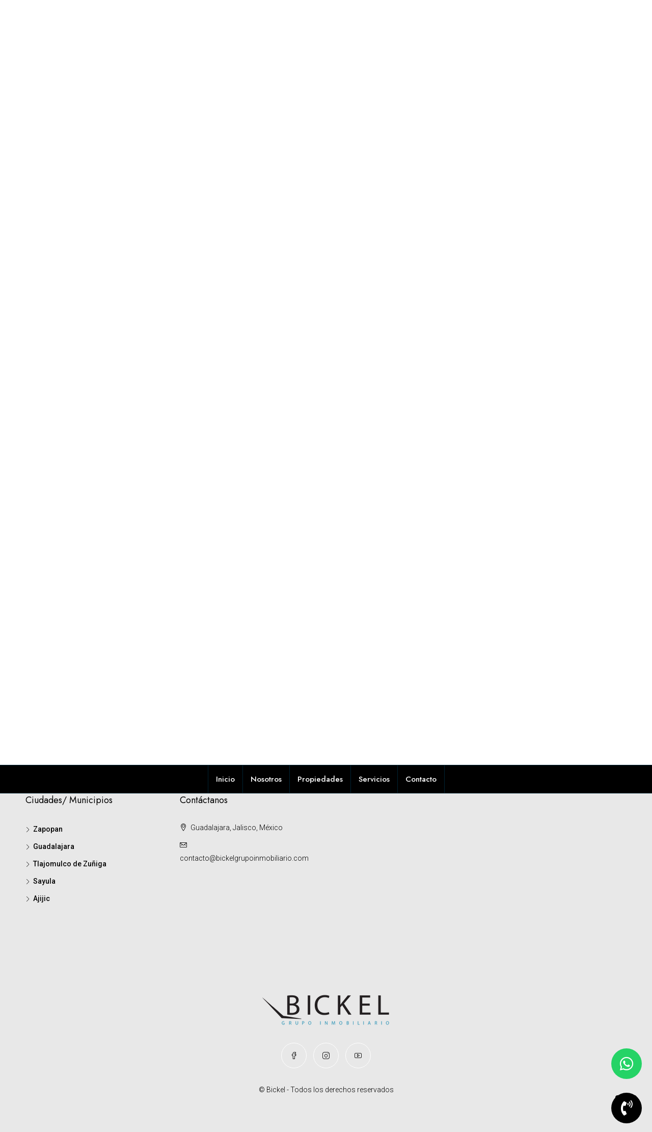

--- FILE ---
content_type: text/html; charset=utf-8
request_url: https://www.google.com/recaptcha/api2/anchor?ar=1&k=6LcYaFslAAAAAHYN_Z_IUjdeuu5I7_7_Rr_ei9K2&co=aHR0cHM6Ly9iaWNrZWxncnVwb2lubW9iaWxpYXJpby5jb206NDQz&hl=en&v=7gg7H51Q-naNfhmCP3_R47ho&size=normal&anchor-ms=20000&execute-ms=30000&cb=u880iqmnknal
body_size: 48896
content:
<!DOCTYPE HTML><html dir="ltr" lang="en"><head><meta http-equiv="Content-Type" content="text/html; charset=UTF-8">
<meta http-equiv="X-UA-Compatible" content="IE=edge">
<title>reCAPTCHA</title>
<style type="text/css">
/* cyrillic-ext */
@font-face {
  font-family: 'Roboto';
  font-style: normal;
  font-weight: 400;
  font-stretch: 100%;
  src: url(//fonts.gstatic.com/s/roboto/v48/KFO7CnqEu92Fr1ME7kSn66aGLdTylUAMa3GUBHMdazTgWw.woff2) format('woff2');
  unicode-range: U+0460-052F, U+1C80-1C8A, U+20B4, U+2DE0-2DFF, U+A640-A69F, U+FE2E-FE2F;
}
/* cyrillic */
@font-face {
  font-family: 'Roboto';
  font-style: normal;
  font-weight: 400;
  font-stretch: 100%;
  src: url(//fonts.gstatic.com/s/roboto/v48/KFO7CnqEu92Fr1ME7kSn66aGLdTylUAMa3iUBHMdazTgWw.woff2) format('woff2');
  unicode-range: U+0301, U+0400-045F, U+0490-0491, U+04B0-04B1, U+2116;
}
/* greek-ext */
@font-face {
  font-family: 'Roboto';
  font-style: normal;
  font-weight: 400;
  font-stretch: 100%;
  src: url(//fonts.gstatic.com/s/roboto/v48/KFO7CnqEu92Fr1ME7kSn66aGLdTylUAMa3CUBHMdazTgWw.woff2) format('woff2');
  unicode-range: U+1F00-1FFF;
}
/* greek */
@font-face {
  font-family: 'Roboto';
  font-style: normal;
  font-weight: 400;
  font-stretch: 100%;
  src: url(//fonts.gstatic.com/s/roboto/v48/KFO7CnqEu92Fr1ME7kSn66aGLdTylUAMa3-UBHMdazTgWw.woff2) format('woff2');
  unicode-range: U+0370-0377, U+037A-037F, U+0384-038A, U+038C, U+038E-03A1, U+03A3-03FF;
}
/* math */
@font-face {
  font-family: 'Roboto';
  font-style: normal;
  font-weight: 400;
  font-stretch: 100%;
  src: url(//fonts.gstatic.com/s/roboto/v48/KFO7CnqEu92Fr1ME7kSn66aGLdTylUAMawCUBHMdazTgWw.woff2) format('woff2');
  unicode-range: U+0302-0303, U+0305, U+0307-0308, U+0310, U+0312, U+0315, U+031A, U+0326-0327, U+032C, U+032F-0330, U+0332-0333, U+0338, U+033A, U+0346, U+034D, U+0391-03A1, U+03A3-03A9, U+03B1-03C9, U+03D1, U+03D5-03D6, U+03F0-03F1, U+03F4-03F5, U+2016-2017, U+2034-2038, U+203C, U+2040, U+2043, U+2047, U+2050, U+2057, U+205F, U+2070-2071, U+2074-208E, U+2090-209C, U+20D0-20DC, U+20E1, U+20E5-20EF, U+2100-2112, U+2114-2115, U+2117-2121, U+2123-214F, U+2190, U+2192, U+2194-21AE, U+21B0-21E5, U+21F1-21F2, U+21F4-2211, U+2213-2214, U+2216-22FF, U+2308-230B, U+2310, U+2319, U+231C-2321, U+2336-237A, U+237C, U+2395, U+239B-23B7, U+23D0, U+23DC-23E1, U+2474-2475, U+25AF, U+25B3, U+25B7, U+25BD, U+25C1, U+25CA, U+25CC, U+25FB, U+266D-266F, U+27C0-27FF, U+2900-2AFF, U+2B0E-2B11, U+2B30-2B4C, U+2BFE, U+3030, U+FF5B, U+FF5D, U+1D400-1D7FF, U+1EE00-1EEFF;
}
/* symbols */
@font-face {
  font-family: 'Roboto';
  font-style: normal;
  font-weight: 400;
  font-stretch: 100%;
  src: url(//fonts.gstatic.com/s/roboto/v48/KFO7CnqEu92Fr1ME7kSn66aGLdTylUAMaxKUBHMdazTgWw.woff2) format('woff2');
  unicode-range: U+0001-000C, U+000E-001F, U+007F-009F, U+20DD-20E0, U+20E2-20E4, U+2150-218F, U+2190, U+2192, U+2194-2199, U+21AF, U+21E6-21F0, U+21F3, U+2218-2219, U+2299, U+22C4-22C6, U+2300-243F, U+2440-244A, U+2460-24FF, U+25A0-27BF, U+2800-28FF, U+2921-2922, U+2981, U+29BF, U+29EB, U+2B00-2BFF, U+4DC0-4DFF, U+FFF9-FFFB, U+10140-1018E, U+10190-1019C, U+101A0, U+101D0-101FD, U+102E0-102FB, U+10E60-10E7E, U+1D2C0-1D2D3, U+1D2E0-1D37F, U+1F000-1F0FF, U+1F100-1F1AD, U+1F1E6-1F1FF, U+1F30D-1F30F, U+1F315, U+1F31C, U+1F31E, U+1F320-1F32C, U+1F336, U+1F378, U+1F37D, U+1F382, U+1F393-1F39F, U+1F3A7-1F3A8, U+1F3AC-1F3AF, U+1F3C2, U+1F3C4-1F3C6, U+1F3CA-1F3CE, U+1F3D4-1F3E0, U+1F3ED, U+1F3F1-1F3F3, U+1F3F5-1F3F7, U+1F408, U+1F415, U+1F41F, U+1F426, U+1F43F, U+1F441-1F442, U+1F444, U+1F446-1F449, U+1F44C-1F44E, U+1F453, U+1F46A, U+1F47D, U+1F4A3, U+1F4B0, U+1F4B3, U+1F4B9, U+1F4BB, U+1F4BF, U+1F4C8-1F4CB, U+1F4D6, U+1F4DA, U+1F4DF, U+1F4E3-1F4E6, U+1F4EA-1F4ED, U+1F4F7, U+1F4F9-1F4FB, U+1F4FD-1F4FE, U+1F503, U+1F507-1F50B, U+1F50D, U+1F512-1F513, U+1F53E-1F54A, U+1F54F-1F5FA, U+1F610, U+1F650-1F67F, U+1F687, U+1F68D, U+1F691, U+1F694, U+1F698, U+1F6AD, U+1F6B2, U+1F6B9-1F6BA, U+1F6BC, U+1F6C6-1F6CF, U+1F6D3-1F6D7, U+1F6E0-1F6EA, U+1F6F0-1F6F3, U+1F6F7-1F6FC, U+1F700-1F7FF, U+1F800-1F80B, U+1F810-1F847, U+1F850-1F859, U+1F860-1F887, U+1F890-1F8AD, U+1F8B0-1F8BB, U+1F8C0-1F8C1, U+1F900-1F90B, U+1F93B, U+1F946, U+1F984, U+1F996, U+1F9E9, U+1FA00-1FA6F, U+1FA70-1FA7C, U+1FA80-1FA89, U+1FA8F-1FAC6, U+1FACE-1FADC, U+1FADF-1FAE9, U+1FAF0-1FAF8, U+1FB00-1FBFF;
}
/* vietnamese */
@font-face {
  font-family: 'Roboto';
  font-style: normal;
  font-weight: 400;
  font-stretch: 100%;
  src: url(//fonts.gstatic.com/s/roboto/v48/KFO7CnqEu92Fr1ME7kSn66aGLdTylUAMa3OUBHMdazTgWw.woff2) format('woff2');
  unicode-range: U+0102-0103, U+0110-0111, U+0128-0129, U+0168-0169, U+01A0-01A1, U+01AF-01B0, U+0300-0301, U+0303-0304, U+0308-0309, U+0323, U+0329, U+1EA0-1EF9, U+20AB;
}
/* latin-ext */
@font-face {
  font-family: 'Roboto';
  font-style: normal;
  font-weight: 400;
  font-stretch: 100%;
  src: url(//fonts.gstatic.com/s/roboto/v48/KFO7CnqEu92Fr1ME7kSn66aGLdTylUAMa3KUBHMdazTgWw.woff2) format('woff2');
  unicode-range: U+0100-02BA, U+02BD-02C5, U+02C7-02CC, U+02CE-02D7, U+02DD-02FF, U+0304, U+0308, U+0329, U+1D00-1DBF, U+1E00-1E9F, U+1EF2-1EFF, U+2020, U+20A0-20AB, U+20AD-20C0, U+2113, U+2C60-2C7F, U+A720-A7FF;
}
/* latin */
@font-face {
  font-family: 'Roboto';
  font-style: normal;
  font-weight: 400;
  font-stretch: 100%;
  src: url(//fonts.gstatic.com/s/roboto/v48/KFO7CnqEu92Fr1ME7kSn66aGLdTylUAMa3yUBHMdazQ.woff2) format('woff2');
  unicode-range: U+0000-00FF, U+0131, U+0152-0153, U+02BB-02BC, U+02C6, U+02DA, U+02DC, U+0304, U+0308, U+0329, U+2000-206F, U+20AC, U+2122, U+2191, U+2193, U+2212, U+2215, U+FEFF, U+FFFD;
}
/* cyrillic-ext */
@font-face {
  font-family: 'Roboto';
  font-style: normal;
  font-weight: 500;
  font-stretch: 100%;
  src: url(//fonts.gstatic.com/s/roboto/v48/KFO7CnqEu92Fr1ME7kSn66aGLdTylUAMa3GUBHMdazTgWw.woff2) format('woff2');
  unicode-range: U+0460-052F, U+1C80-1C8A, U+20B4, U+2DE0-2DFF, U+A640-A69F, U+FE2E-FE2F;
}
/* cyrillic */
@font-face {
  font-family: 'Roboto';
  font-style: normal;
  font-weight: 500;
  font-stretch: 100%;
  src: url(//fonts.gstatic.com/s/roboto/v48/KFO7CnqEu92Fr1ME7kSn66aGLdTylUAMa3iUBHMdazTgWw.woff2) format('woff2');
  unicode-range: U+0301, U+0400-045F, U+0490-0491, U+04B0-04B1, U+2116;
}
/* greek-ext */
@font-face {
  font-family: 'Roboto';
  font-style: normal;
  font-weight: 500;
  font-stretch: 100%;
  src: url(//fonts.gstatic.com/s/roboto/v48/KFO7CnqEu92Fr1ME7kSn66aGLdTylUAMa3CUBHMdazTgWw.woff2) format('woff2');
  unicode-range: U+1F00-1FFF;
}
/* greek */
@font-face {
  font-family: 'Roboto';
  font-style: normal;
  font-weight: 500;
  font-stretch: 100%;
  src: url(//fonts.gstatic.com/s/roboto/v48/KFO7CnqEu92Fr1ME7kSn66aGLdTylUAMa3-UBHMdazTgWw.woff2) format('woff2');
  unicode-range: U+0370-0377, U+037A-037F, U+0384-038A, U+038C, U+038E-03A1, U+03A3-03FF;
}
/* math */
@font-face {
  font-family: 'Roboto';
  font-style: normal;
  font-weight: 500;
  font-stretch: 100%;
  src: url(//fonts.gstatic.com/s/roboto/v48/KFO7CnqEu92Fr1ME7kSn66aGLdTylUAMawCUBHMdazTgWw.woff2) format('woff2');
  unicode-range: U+0302-0303, U+0305, U+0307-0308, U+0310, U+0312, U+0315, U+031A, U+0326-0327, U+032C, U+032F-0330, U+0332-0333, U+0338, U+033A, U+0346, U+034D, U+0391-03A1, U+03A3-03A9, U+03B1-03C9, U+03D1, U+03D5-03D6, U+03F0-03F1, U+03F4-03F5, U+2016-2017, U+2034-2038, U+203C, U+2040, U+2043, U+2047, U+2050, U+2057, U+205F, U+2070-2071, U+2074-208E, U+2090-209C, U+20D0-20DC, U+20E1, U+20E5-20EF, U+2100-2112, U+2114-2115, U+2117-2121, U+2123-214F, U+2190, U+2192, U+2194-21AE, U+21B0-21E5, U+21F1-21F2, U+21F4-2211, U+2213-2214, U+2216-22FF, U+2308-230B, U+2310, U+2319, U+231C-2321, U+2336-237A, U+237C, U+2395, U+239B-23B7, U+23D0, U+23DC-23E1, U+2474-2475, U+25AF, U+25B3, U+25B7, U+25BD, U+25C1, U+25CA, U+25CC, U+25FB, U+266D-266F, U+27C0-27FF, U+2900-2AFF, U+2B0E-2B11, U+2B30-2B4C, U+2BFE, U+3030, U+FF5B, U+FF5D, U+1D400-1D7FF, U+1EE00-1EEFF;
}
/* symbols */
@font-face {
  font-family: 'Roboto';
  font-style: normal;
  font-weight: 500;
  font-stretch: 100%;
  src: url(//fonts.gstatic.com/s/roboto/v48/KFO7CnqEu92Fr1ME7kSn66aGLdTylUAMaxKUBHMdazTgWw.woff2) format('woff2');
  unicode-range: U+0001-000C, U+000E-001F, U+007F-009F, U+20DD-20E0, U+20E2-20E4, U+2150-218F, U+2190, U+2192, U+2194-2199, U+21AF, U+21E6-21F0, U+21F3, U+2218-2219, U+2299, U+22C4-22C6, U+2300-243F, U+2440-244A, U+2460-24FF, U+25A0-27BF, U+2800-28FF, U+2921-2922, U+2981, U+29BF, U+29EB, U+2B00-2BFF, U+4DC0-4DFF, U+FFF9-FFFB, U+10140-1018E, U+10190-1019C, U+101A0, U+101D0-101FD, U+102E0-102FB, U+10E60-10E7E, U+1D2C0-1D2D3, U+1D2E0-1D37F, U+1F000-1F0FF, U+1F100-1F1AD, U+1F1E6-1F1FF, U+1F30D-1F30F, U+1F315, U+1F31C, U+1F31E, U+1F320-1F32C, U+1F336, U+1F378, U+1F37D, U+1F382, U+1F393-1F39F, U+1F3A7-1F3A8, U+1F3AC-1F3AF, U+1F3C2, U+1F3C4-1F3C6, U+1F3CA-1F3CE, U+1F3D4-1F3E0, U+1F3ED, U+1F3F1-1F3F3, U+1F3F5-1F3F7, U+1F408, U+1F415, U+1F41F, U+1F426, U+1F43F, U+1F441-1F442, U+1F444, U+1F446-1F449, U+1F44C-1F44E, U+1F453, U+1F46A, U+1F47D, U+1F4A3, U+1F4B0, U+1F4B3, U+1F4B9, U+1F4BB, U+1F4BF, U+1F4C8-1F4CB, U+1F4D6, U+1F4DA, U+1F4DF, U+1F4E3-1F4E6, U+1F4EA-1F4ED, U+1F4F7, U+1F4F9-1F4FB, U+1F4FD-1F4FE, U+1F503, U+1F507-1F50B, U+1F50D, U+1F512-1F513, U+1F53E-1F54A, U+1F54F-1F5FA, U+1F610, U+1F650-1F67F, U+1F687, U+1F68D, U+1F691, U+1F694, U+1F698, U+1F6AD, U+1F6B2, U+1F6B9-1F6BA, U+1F6BC, U+1F6C6-1F6CF, U+1F6D3-1F6D7, U+1F6E0-1F6EA, U+1F6F0-1F6F3, U+1F6F7-1F6FC, U+1F700-1F7FF, U+1F800-1F80B, U+1F810-1F847, U+1F850-1F859, U+1F860-1F887, U+1F890-1F8AD, U+1F8B0-1F8BB, U+1F8C0-1F8C1, U+1F900-1F90B, U+1F93B, U+1F946, U+1F984, U+1F996, U+1F9E9, U+1FA00-1FA6F, U+1FA70-1FA7C, U+1FA80-1FA89, U+1FA8F-1FAC6, U+1FACE-1FADC, U+1FADF-1FAE9, U+1FAF0-1FAF8, U+1FB00-1FBFF;
}
/* vietnamese */
@font-face {
  font-family: 'Roboto';
  font-style: normal;
  font-weight: 500;
  font-stretch: 100%;
  src: url(//fonts.gstatic.com/s/roboto/v48/KFO7CnqEu92Fr1ME7kSn66aGLdTylUAMa3OUBHMdazTgWw.woff2) format('woff2');
  unicode-range: U+0102-0103, U+0110-0111, U+0128-0129, U+0168-0169, U+01A0-01A1, U+01AF-01B0, U+0300-0301, U+0303-0304, U+0308-0309, U+0323, U+0329, U+1EA0-1EF9, U+20AB;
}
/* latin-ext */
@font-face {
  font-family: 'Roboto';
  font-style: normal;
  font-weight: 500;
  font-stretch: 100%;
  src: url(//fonts.gstatic.com/s/roboto/v48/KFO7CnqEu92Fr1ME7kSn66aGLdTylUAMa3KUBHMdazTgWw.woff2) format('woff2');
  unicode-range: U+0100-02BA, U+02BD-02C5, U+02C7-02CC, U+02CE-02D7, U+02DD-02FF, U+0304, U+0308, U+0329, U+1D00-1DBF, U+1E00-1E9F, U+1EF2-1EFF, U+2020, U+20A0-20AB, U+20AD-20C0, U+2113, U+2C60-2C7F, U+A720-A7FF;
}
/* latin */
@font-face {
  font-family: 'Roboto';
  font-style: normal;
  font-weight: 500;
  font-stretch: 100%;
  src: url(//fonts.gstatic.com/s/roboto/v48/KFO7CnqEu92Fr1ME7kSn66aGLdTylUAMa3yUBHMdazQ.woff2) format('woff2');
  unicode-range: U+0000-00FF, U+0131, U+0152-0153, U+02BB-02BC, U+02C6, U+02DA, U+02DC, U+0304, U+0308, U+0329, U+2000-206F, U+20AC, U+2122, U+2191, U+2193, U+2212, U+2215, U+FEFF, U+FFFD;
}
/* cyrillic-ext */
@font-face {
  font-family: 'Roboto';
  font-style: normal;
  font-weight: 900;
  font-stretch: 100%;
  src: url(//fonts.gstatic.com/s/roboto/v48/KFO7CnqEu92Fr1ME7kSn66aGLdTylUAMa3GUBHMdazTgWw.woff2) format('woff2');
  unicode-range: U+0460-052F, U+1C80-1C8A, U+20B4, U+2DE0-2DFF, U+A640-A69F, U+FE2E-FE2F;
}
/* cyrillic */
@font-face {
  font-family: 'Roboto';
  font-style: normal;
  font-weight: 900;
  font-stretch: 100%;
  src: url(//fonts.gstatic.com/s/roboto/v48/KFO7CnqEu92Fr1ME7kSn66aGLdTylUAMa3iUBHMdazTgWw.woff2) format('woff2');
  unicode-range: U+0301, U+0400-045F, U+0490-0491, U+04B0-04B1, U+2116;
}
/* greek-ext */
@font-face {
  font-family: 'Roboto';
  font-style: normal;
  font-weight: 900;
  font-stretch: 100%;
  src: url(//fonts.gstatic.com/s/roboto/v48/KFO7CnqEu92Fr1ME7kSn66aGLdTylUAMa3CUBHMdazTgWw.woff2) format('woff2');
  unicode-range: U+1F00-1FFF;
}
/* greek */
@font-face {
  font-family: 'Roboto';
  font-style: normal;
  font-weight: 900;
  font-stretch: 100%;
  src: url(//fonts.gstatic.com/s/roboto/v48/KFO7CnqEu92Fr1ME7kSn66aGLdTylUAMa3-UBHMdazTgWw.woff2) format('woff2');
  unicode-range: U+0370-0377, U+037A-037F, U+0384-038A, U+038C, U+038E-03A1, U+03A3-03FF;
}
/* math */
@font-face {
  font-family: 'Roboto';
  font-style: normal;
  font-weight: 900;
  font-stretch: 100%;
  src: url(//fonts.gstatic.com/s/roboto/v48/KFO7CnqEu92Fr1ME7kSn66aGLdTylUAMawCUBHMdazTgWw.woff2) format('woff2');
  unicode-range: U+0302-0303, U+0305, U+0307-0308, U+0310, U+0312, U+0315, U+031A, U+0326-0327, U+032C, U+032F-0330, U+0332-0333, U+0338, U+033A, U+0346, U+034D, U+0391-03A1, U+03A3-03A9, U+03B1-03C9, U+03D1, U+03D5-03D6, U+03F0-03F1, U+03F4-03F5, U+2016-2017, U+2034-2038, U+203C, U+2040, U+2043, U+2047, U+2050, U+2057, U+205F, U+2070-2071, U+2074-208E, U+2090-209C, U+20D0-20DC, U+20E1, U+20E5-20EF, U+2100-2112, U+2114-2115, U+2117-2121, U+2123-214F, U+2190, U+2192, U+2194-21AE, U+21B0-21E5, U+21F1-21F2, U+21F4-2211, U+2213-2214, U+2216-22FF, U+2308-230B, U+2310, U+2319, U+231C-2321, U+2336-237A, U+237C, U+2395, U+239B-23B7, U+23D0, U+23DC-23E1, U+2474-2475, U+25AF, U+25B3, U+25B7, U+25BD, U+25C1, U+25CA, U+25CC, U+25FB, U+266D-266F, U+27C0-27FF, U+2900-2AFF, U+2B0E-2B11, U+2B30-2B4C, U+2BFE, U+3030, U+FF5B, U+FF5D, U+1D400-1D7FF, U+1EE00-1EEFF;
}
/* symbols */
@font-face {
  font-family: 'Roboto';
  font-style: normal;
  font-weight: 900;
  font-stretch: 100%;
  src: url(//fonts.gstatic.com/s/roboto/v48/KFO7CnqEu92Fr1ME7kSn66aGLdTylUAMaxKUBHMdazTgWw.woff2) format('woff2');
  unicode-range: U+0001-000C, U+000E-001F, U+007F-009F, U+20DD-20E0, U+20E2-20E4, U+2150-218F, U+2190, U+2192, U+2194-2199, U+21AF, U+21E6-21F0, U+21F3, U+2218-2219, U+2299, U+22C4-22C6, U+2300-243F, U+2440-244A, U+2460-24FF, U+25A0-27BF, U+2800-28FF, U+2921-2922, U+2981, U+29BF, U+29EB, U+2B00-2BFF, U+4DC0-4DFF, U+FFF9-FFFB, U+10140-1018E, U+10190-1019C, U+101A0, U+101D0-101FD, U+102E0-102FB, U+10E60-10E7E, U+1D2C0-1D2D3, U+1D2E0-1D37F, U+1F000-1F0FF, U+1F100-1F1AD, U+1F1E6-1F1FF, U+1F30D-1F30F, U+1F315, U+1F31C, U+1F31E, U+1F320-1F32C, U+1F336, U+1F378, U+1F37D, U+1F382, U+1F393-1F39F, U+1F3A7-1F3A8, U+1F3AC-1F3AF, U+1F3C2, U+1F3C4-1F3C6, U+1F3CA-1F3CE, U+1F3D4-1F3E0, U+1F3ED, U+1F3F1-1F3F3, U+1F3F5-1F3F7, U+1F408, U+1F415, U+1F41F, U+1F426, U+1F43F, U+1F441-1F442, U+1F444, U+1F446-1F449, U+1F44C-1F44E, U+1F453, U+1F46A, U+1F47D, U+1F4A3, U+1F4B0, U+1F4B3, U+1F4B9, U+1F4BB, U+1F4BF, U+1F4C8-1F4CB, U+1F4D6, U+1F4DA, U+1F4DF, U+1F4E3-1F4E6, U+1F4EA-1F4ED, U+1F4F7, U+1F4F9-1F4FB, U+1F4FD-1F4FE, U+1F503, U+1F507-1F50B, U+1F50D, U+1F512-1F513, U+1F53E-1F54A, U+1F54F-1F5FA, U+1F610, U+1F650-1F67F, U+1F687, U+1F68D, U+1F691, U+1F694, U+1F698, U+1F6AD, U+1F6B2, U+1F6B9-1F6BA, U+1F6BC, U+1F6C6-1F6CF, U+1F6D3-1F6D7, U+1F6E0-1F6EA, U+1F6F0-1F6F3, U+1F6F7-1F6FC, U+1F700-1F7FF, U+1F800-1F80B, U+1F810-1F847, U+1F850-1F859, U+1F860-1F887, U+1F890-1F8AD, U+1F8B0-1F8BB, U+1F8C0-1F8C1, U+1F900-1F90B, U+1F93B, U+1F946, U+1F984, U+1F996, U+1F9E9, U+1FA00-1FA6F, U+1FA70-1FA7C, U+1FA80-1FA89, U+1FA8F-1FAC6, U+1FACE-1FADC, U+1FADF-1FAE9, U+1FAF0-1FAF8, U+1FB00-1FBFF;
}
/* vietnamese */
@font-face {
  font-family: 'Roboto';
  font-style: normal;
  font-weight: 900;
  font-stretch: 100%;
  src: url(//fonts.gstatic.com/s/roboto/v48/KFO7CnqEu92Fr1ME7kSn66aGLdTylUAMa3OUBHMdazTgWw.woff2) format('woff2');
  unicode-range: U+0102-0103, U+0110-0111, U+0128-0129, U+0168-0169, U+01A0-01A1, U+01AF-01B0, U+0300-0301, U+0303-0304, U+0308-0309, U+0323, U+0329, U+1EA0-1EF9, U+20AB;
}
/* latin-ext */
@font-face {
  font-family: 'Roboto';
  font-style: normal;
  font-weight: 900;
  font-stretch: 100%;
  src: url(//fonts.gstatic.com/s/roboto/v48/KFO7CnqEu92Fr1ME7kSn66aGLdTylUAMa3KUBHMdazTgWw.woff2) format('woff2');
  unicode-range: U+0100-02BA, U+02BD-02C5, U+02C7-02CC, U+02CE-02D7, U+02DD-02FF, U+0304, U+0308, U+0329, U+1D00-1DBF, U+1E00-1E9F, U+1EF2-1EFF, U+2020, U+20A0-20AB, U+20AD-20C0, U+2113, U+2C60-2C7F, U+A720-A7FF;
}
/* latin */
@font-face {
  font-family: 'Roboto';
  font-style: normal;
  font-weight: 900;
  font-stretch: 100%;
  src: url(//fonts.gstatic.com/s/roboto/v48/KFO7CnqEu92Fr1ME7kSn66aGLdTylUAMa3yUBHMdazQ.woff2) format('woff2');
  unicode-range: U+0000-00FF, U+0131, U+0152-0153, U+02BB-02BC, U+02C6, U+02DA, U+02DC, U+0304, U+0308, U+0329, U+2000-206F, U+20AC, U+2122, U+2191, U+2193, U+2212, U+2215, U+FEFF, U+FFFD;
}

</style>
<link rel="stylesheet" type="text/css" href="https://www.gstatic.com/recaptcha/releases/7gg7H51Q-naNfhmCP3_R47ho/styles__ltr.css">
<script nonce="zK70AqrNAAit_UbkVpMFVw" type="text/javascript">window['__recaptcha_api'] = 'https://www.google.com/recaptcha/api2/';</script>
<script type="text/javascript" src="https://www.gstatic.com/recaptcha/releases/7gg7H51Q-naNfhmCP3_R47ho/recaptcha__en.js" nonce="zK70AqrNAAit_UbkVpMFVw">
      
    </script></head>
<body><div id="rc-anchor-alert" class="rc-anchor-alert"></div>
<input type="hidden" id="recaptcha-token" value="[base64]">
<script type="text/javascript" nonce="zK70AqrNAAit_UbkVpMFVw">
      recaptcha.anchor.Main.init("[\x22ainput\x22,[\x22bgdata\x22,\x22\x22,\[base64]/[base64]/UltIKytdPWE6KGE8MjA0OD9SW0grK109YT4+NnwxOTI6KChhJjY0NTEyKT09NTUyOTYmJnErMTxoLmxlbmd0aCYmKGguY2hhckNvZGVBdChxKzEpJjY0NTEyKT09NTYzMjA/[base64]/MjU1OlI/[base64]/[base64]/[base64]/[base64]/[base64]/[base64]/[base64]/[base64]/[base64]/[base64]\x22,\[base64]\x22,\[base64]/CpQl1cwUzV8Klw7DCnsOYIcKIwqdswpIPNQxnwpTCg1Atw5PCjQhzw7XChU91w7Uqw7rDgzE9wpk/[base64]/Cq8KGw6TCgsO9Q8Odw7gYwqPCosK/Im8fUzI0M8KXwqXCvGvDnlTCoisswo0bwoLClsOoOsKvGAHDv28Lb8OcwprCtUxTbmktwqnCvwh3w6Z0UW3DgxzCnXE7GcKaw4HDssKdw7o5PFrDoMOBwo3CksO/AsOrQMO/f8KGw43DkFTDrxDDscOxHMK6LA3Cujl2IMOxwo8jEMOBwpEsE8KKw6BOwpB3KMOuwqDDssKDSTcVw7rDlsKvOzfDh1XCmcOOETXDoyJWLUxZw7nCnWLDpCTDuQQNR1/[base64]/Cp0TCvF3DlsODw4UKRcKxfsKDJHbCsBcfw7zClcO8wrBOw4/DjcKewqbDoFEeGsOewqLCm8KQw5N/[base64]/w53Ck8OFw6LCssOlwpfDhUfDlMO4w6DDqk/CpUDCgMKHC1V8wolYYlXCjsOhw47CnXfDo3/DkcOLBiJ7wr4Yw7g7ajEOXF8MXzlxL8KpNcOTBMK7wrrCqB/CocOOwq9RcytFE2vCoVsaw4/ChsOGw5jDpVJTwoTDih5Ow5DDmQ5Rw4UQQcKowo5DGMKaw7sIcSZGw6fCpEF6K0IDWcOIw4luQC4cYsKhcx3DtcKQIWnCgMK+GsOvCHrDu8Ktw7UpAcK3w4JQwqjDlmhPw6rCsVPDs0LCksOWw4PCrStOMsOww7hXawXCgcKbCGoGw4oyWsOGZzNOZ8OWwrpPe8KHw4/DmmHDssKGw50Jwr9OMMOow7gUREUQZTN0w6YZey/DvHAfw6bDrcKSDXN2WsKFMcKWIj5jwoLCn35QZjk2F8KgwrbDsiBuwoo9w4JOMmbDo3rCl8K9E8KOwpTDh8OpwpnDgMOoMATCq8OpewLCtcOZwp9qwrLDvMKWwrBcSsOGwq1AwocawoLDjWw6w7dAbMOEwq4wEcOyw5TChMOew7YZwp/DuMOCD8KCw495wovCgwE7csOzw74+w7/CkFfCjXrDpRYTwrdJMXfClSnCtQUUwp/DvcOOblgiw7BKLmrCmcOww4/CvB/DognDqT3Cq8K2wqZPw6Yxw4DCrnLCvMKHdsKAw5QPbGtSw4sXwrt2c2hVM8Kkw6oBwqnDgixkwrvDujrDhnfCsl44w5fCgsKRwqrDtBElw5dSwqleScOhwq/Cr8KBwrjDpMKobFsVwr7CvsKuKTbDl8K8w74Nw7zDlsKsw45Ke3TDlsKQYVXCpcKMwpNDdxINw5xwJMOjw6DDisKPCloOw48qe8O5wrkvJhVYwrxFZFfDisKFOQrCnE8Pa8OJwpLCjcO/w4/DjMK9w6E2w7nCkcK4w5Zuw4zDpsKpwq7DoMOsfjQkw5zCgsOZw6PDmC4/DB9yw7/[base64]/DssOPEXZTU1crAsKnwoTDh1bCj8OTw7vDpVHDicOISgXDpCJnwotaw5pOwqnCkcKUwqsqFMKnVj/CpB3CnDTCiRjDqn07w63DhsKgAgAowrw/M8O7wqY6XcOcYV5VZcOcDsO/[base64]/[base64]/DizwBwo1pwofDiDbCjmFWwpbDisK8w5/DrktZw6VhGcOnFMOrwqkGScOJIhgZworCulnDjMKywoo7DsKQIzwJwrEowqFQGjLDoQ8jw5M4w5JOw5TCoFbChlpuw6zDog0KBiXCiVhCwoTCq0/CoEPDncKlQkkCw5HCoxPDjBHCvcK0w5zCpMKjw55gwrJ3HWPDjWBgw7bCucK0VMKAwrTChsKCwrkLIsO/HcKhwrFDw4s5CyAZXjHDssObw4vCuSHCp2rDkGDDl3MudEwadS/CkcK/d2wfw6XCrMKAwohjKcOLwp1VDAjDs0Now7HCssOSwrrDgH0YJzvCknVnwpUMLMOcwrPCpgfDu8KLw6clwoAyw640wo8Mwr3DrcO1w7zCrsOEDcO+w4dVwpbDpiAdVMO+PcKUwrjDgMO7wp7CmMKlYsKcw6zChwVRw7lPwqROZD/[base64]/DhnxUw5tDKS7Doj4sA8OawprCrlA5w5HDjMOTZmQRw6zClcOQw4jDosOYfDdVwrcnw5/CqTARERXDuzvCmcONw6zClDpMBcKpQ8OQworDo0jCt0bDo8KufU8nw5g/MHXDvMKSCcOZw6HCsGnCoMKkwrF+WQM5w6fDmMOmw6o2w4vDsU3DvgXDoUU5w5DDp8Kuw4HDqsKvwrPCviIxwrJtesK3d3HCsyHCv2oowoMrFXQfC8KBwphrHUk4S3rCsiXCrMKnJ8KwR0zCjgYfw79Ew4rCnW9rw7ZOeD/Cp8K8wqt6w5nDsMO8J3gBwpDCqMKqw6xbJMOWw6lHw4LDiMOowqs6w7hfw4XCmcOJU1zDrhLDp8K9ZxhXwrdxBFLDkcKPK8K4w6l7wo99w7jDtsKzwosXwrDDvsODwrTCl0UjEFfCqcKewqbDmWtgw51/woTCllomwoPCvkvDh8KPw69/w6PDlcOgwrs/ZcOEA8OZwoHDqMKowohKVWJow69Ww77CmwnCiydXaxEiD1jCqsKkfsK9wp9fAcKXVcKfEgtKYMKnLSIAwrpAw6IaJ8KZWsOmwo7CiVDCkS8eNsKWwrfDhB0xZsKIUMOreVcLwqzDkMO1CBzDoMKlw5NnWGzDoMOvw6IUCcO/MDXDggN9wrZcw4DDhMOmAMKswpzChsKGw6fCpSxww4nDj8OoFDDDgcOWw5l/[base64]/w7VPw5/DhcKKQMKgYCJvBh5WCsO6woDCk8KybxJAw5IDw5zDgMOTw5Ehw5TCrjo6w5fCjWbCs0fClsO4w7g8wr7CjsOxwpwHw4TDisOMw7XDm8KqdcOeAV/[base64]/wqY2Bzc0w5rChcKSw7DDn8Kow4TDgMKYwo8BecK9w6fCscOmw74TZgHDtHo+K3cbw4Fow7BcwqzCsmXDhmQbMB3DgsOGdGrCjC/Do8K7ERzCtsOGw4nCusK6AmN2Ll5YI8ORw6YdAQHCrC1Kw6/DqGlVw5cDwrHDgsOWJ8Oxw6PDtcKLOSrCgsOvBMONw6dkwqrChsKCL0fCmEEMw5vCkVEQSMKnFHdGw6DCrsObw7XDv8KDBFHChjMiJcOhF8K7ZMOHwpBHCy/DpcO+w5HDicOdwrDCs8Khw6VQEsKPwoHDucOaZy3ClcK3ZcOcw6xHw4LDo8Kpwqt/bsOJaMKPwocjwpDCicKNf33DlMKHw53Do10NwqMHW8KSwph1WHnDrsKEHkt5w4TDgl5swoLCpWbDjD/ClRfDrwYpwqnDh8K/w4zCssO2wqFzHsOifsKObcObDxLCpcKTczV+wonDo3x/woYmOwEgYEgWw5rChMOCwrTDnMK5wqgQw7FPZjMTwpt6ZknCm8Obw7DCmcKew6LDkAzDvloLw77Cs8OJN8KSaRHDpmLDhk/ChsKERAEEb2vCglDDg8Klwoc0Wydyw6DCmTkUMAPCp2bDlyRSUyTCqsKdTMOPYk9Kwq5BBMKtwr8aVXssYcOEw4zCg8K9Ag52w4LDlMKubmoICsK4DMKSLC7CjUZxw4LDn8OUwoUfPgnDlcOyH8KPAVnDjyDDmcK/[base64]/Do8KkwoPDu8OnB2lNwrd3FiVuRsK4dSXCnMKkRsKvTMOaw7nCqmjDpFw/wpY+w65awqbDk0FzTcOYwpDDrghAw6ZYQ8KswpjCvcKjw7EITMOlIl91w7jDhcOGf8O8asKmIMK/wrAqw67Dj2Mkw4IrPkEUwpTDrsKswr7DhU13QMKHw6TCqMOiPcOWO8OJBGYxw7kRwoTCt8K4w4rCvMOLI8Ouwr5ewqQIZcOkwpvCiVFSbMOGBsOrwp9nB1zCkVPDu3nDj07CqsKVwqVww6XDj8Ovw7IRMC/[base64]/Dg0zCpi/CvzrDpzrCryDDs8O/woEadE3DgnVvBcKlwqpCwpTCrMKSw6I+w6IlF8OpF8K3wpdPKcK1wrzChMKXw6xAw5Fyw64zwplKAcO2wpxVFybCh14Vw6DDtRjDgMOfwqsxPnfCiRRvw7xswpIRGMOzM8ORw7B1woVjwrVyw51pVWPCtzPCjQbCuX5/w4zDucKuWMOYw5TDlsK1wpfDmMKuwqnDq8KYw73DicOGN3NyblVvwobCoAxpVMKnI8OqMMKjw4IhwozDq391wr9cw55jwpBiOnEFw5JRWkgRR8KoD8ObYU4Lw4nCt8Ouwq/DtU0KLcOCBQnCocO4DsKFfAzCv8KcwqZMOMOnVcK/[base64]/DlMOyNcKcb8KgDcOlwqYkwqsscl44PHJ6woNIwqQew6FmTx/DlMKYQMOkw5MCwrLCmcKiw6vChEliwpnCqMKkCMKkwonCo8KbLVvCpFDCssKOw67Dt8OFe8OENx7CmcKbw5/DpDrCk8OUMzDCpMKLalw7w6wCw5TDr2jDkUbDocK2w5g8CkDDrnPCo8K5fMO4bcOsaMOzOXPDtHRCwo8DZsOCHhd8chB0w5DCncKaCDXDgMOgw4DDs8OEQEEeWjTCv8OQbcO3YAwfLmpGwr/CphRnw6vDvMO/NAYrw4bCusKjwr8zw7QHw43CjhVCw4Q4PSpmw63DpcKHwqXCs0vDuxJnVsK0KMOrw4rDpMKww51yHyZdYClOU8OlDcORAcOOEwfCgcKib8OlMMK0woLDtSTCtDg8YEVuw7DDsMOWFRHDkcKDLUHCkcKATAPDuDHDn3PDsSHCvMKkw5oWw6XCkGpRcWXCkMOjcsK6wpR/dF3Dl8KLFTkGwqQlPyURFEU2w7bCvMOiwoAjwrjCnMOfMcOuH8K8Bg3DlMKXAMOuAcKjw74vX2HChcOpBsKTAMKFwrdRHhxUwpTDsF8KP8Oywr7Ci8KewrJqwrbClW9nWBtSLcKnEcKlw6UXwqFMUsK2cH0jwofCjkvDnn/CqMKUwrjCl8Kdw5g+woc9OcOVwpnCjMKtdzrCrDJSw7TCpE1NwqY6C8OlCcKMMF1Qwp5NY8O3wqnCkMKKHcOECcO5woRuaRjCtMKdIcKFXMKPNXUuw5R7w7U6c8OIwr/CosKgwo47F8ObQWsGwo87w4vCiDjDmMKrw5wuwpPDscKOIcKSDsKMSSEIwqRJAxTDj8KXLBlLw6TCnsK7f8OVACzCrXjCiSMQacKKH8O9acOCM8ObUMOhDsK2w5jCoDjDhH/DnsKEQn7Cg1LDpsKEUcKBw4DDo8Kcw4M9w4HCiTxVB2DCicOMw5DDj2zCj8KCwoEnd8OoAsKxFcKew5FUwp7DrVXDm3LChl/DuzPDmy3DsMOGwrxQw4XDjsOJw74Nw6lBwqVuw4UDw6nCk8OUehDDrm3CvzjCscOcWcO+TcKGVcOVasOeGcKhOht1Zw7CncO9PMOfwqwEbiwgJcONwqlZP8OBP8ObDMKVwrDDi8O+w4olOMOROyXDsBnDpGPDsVPCrnUawoQTf3EkQsO5w7nDr1/CiXErw7fCqxrDvsOkXsKkwrFZwqPDoMK5wpYWwrnDkMKew69Gw5pKwozDkMOCw6vDmTrDsTjCrsOUUxbCucKtBMKzwq/CkXDDocKLw49fX8O6w6sLL8OkcMOhwqYRLcKQw4HDvsOcehbCnV/Dv2Qywoted3N+dTvDtnPCjcOtBCcTwpE/wpd5w5/Dv8K+wpMqBcKbw6hZw6MbwrrCsxXCuEDDtsKAwqbDum/CiMKZw43CoSLDhcOed8KbGTjCtwzCjlfDhsOEC0plwpjCqsO/w7RASFNhwoPDrmLChMKGeBrCm8OZw7LDpsOAwrXCgMKGwoQYwrjCqkrClj7Ck2jDs8K5FjHDjcKhD8O6ZcOWLn1Mw7TCqEXDmi0Pw7/CjcO8wrtwM8K9AzFwBMKSw4gdwqPClMO5EMKVOzpnwqPDk03Dm1FyCBbDiMOgwrJbw5BYwo/CryrCh8O7eMKRwqs6NsOqMcKGw5XDk1QXBsO2dkTCmC/DqhQ3TMOnw7PDsmYfLMKewqcSBcOcWTTCh8KAIcKvFMOlCi3CusOSPcOZMUImXXPCgMKyJsKXwpNoLndpw48IR8Knw6fDicO7NsKFw7UHaUvDjhLCmUhwDcKqMMOxw4TDpTrDpcKWTMKDJEfCl8KAJU85OzbCvgrChcOOw4rDqirCh39Mw4h+ZyR+CgFRKsOpwq/[base64]/Cs2HCssKRKD7Cj0rDncOkEHfCgsKxaxzCoMOPQEEXw7TCk3rDpMKNScKRT1XCnMK2w6DDrMK1wrTDtFY1dGRQacKrCW97wpBPX8KfwrZPJ3xlw67Cqj00eicow6jDqMOJNMOEw7JwwoR+w7AvwpzDoy1UCR8IL2pvXXDCgcK9GB4MHg/[base64]/DridIwrpIERYFw7bCo8Kfw4/Dl8KRd1HDu2nCtcKLZkQYa2XCmMKcJsKFDBtxZwwOJCDDsMKMECBTDG5ew6LDgA7DusKWw4Rjwr3CpwICw641wrBfR3bDrMOgEsOEwqbCmMKAbMOdX8Ozbk9nPg4/DTNywr/CgmnDlX4gPSjCocKZYljCqMKccTXDkAA5UcK6exPDm8KnwonDtgYzKcKOf8Oxwr1IwrLDtcOSPQ8Ew6DDoMOqwrcoNxbDjMKBwo1vw6nCosKKFMKKXWNPwrnCusOWw6cgwpnChQjDhBMLRsKRwpk7OkQZA8KrdMKLwpXDiMKlw4/DuMKVw4Rwwp/Dr8OaKsOEAsOrTB/CjcOBwo4fwosfwqxAWFjCmmrContJYsOnPUzCm8OWC8KUHX7Dg8OlR8OEZVTDu8O6XgHDqDLDo8OiHsKBZD/DnMKoZ20XL3R+XsKVGisLw4ZvW8K6wr9Ow7DChnIxw6jCicKCw7TDpMKYGcKuSz8aGj4vaw/CusOjN2dRDMK3UGTCt8OWw5LDknEPw4fClsOwWg1EwrNaGcKJYMOfZhLChcKWwoIbCFvDocOBL8Kyw70Hwo7DvDnClR7CkiFrw7ERwoDDrsOvwrYMdSrCi8O4wpnCpQlfw67CuMKIE8KfwoXDvzzDnMK7wqPDssOlw7/DvcOwwobClHXCjcOxw4lWSgRUwrbChcOCw4zDhys5Fy/Cg0VfZcKVd8Okw7DDtMK8wq1zwot6CsO8VwvCjWHDiF3ChsKBGMOJw6dsHsK5H8K8w6XCjcK5AMKIZcO1w4bDumAeNsKYVSjCjmjDuVXDi2IVwo4qJXDCosKKwo7DosOuAMOTCsOjOsKhUcOmEXN/wpVce3Z6wprChsOVBQPDgcKcEsOTwrUgwps/e8OWw6vDusOmJMKUPR7Dv8OIGwdRFEvDunhPw6sEwrnCtcKXfMKDN8K+wpdww6E3AFcTQDLDvMK+woLCqMK6HkYBLMO9IAo0w516I31TI8Ope8KUKyLChWPDlz9aw67CiGfDqF/CqyROwppbSWgwN8KTasKxDR9RDTl9OMK4wofDrQbCk8OPw7TDly3Cr8KswpxvB1rDssKSMsKHSnVvwo50wqbCsMKkwrTDscOtw6F1YsOLw5N9KsOtAXw4N0zCpSjDl2XCrcOYwpTCr8OuwqfCsy14LsObewHDjMKCwp13ZE3CnEXCoFbDtMKyw5HDocOsw7F5F3/[base64]/woXCtMKIdMKnw44sw6M/[base64]/CnxsRWsKtfsKeUsKQI8K7w7wMSsOMw6o7w5zDgzx1w7N8A8K5w5cUfjkHw78/BTPDuWBSw4d3dcOVw7HCmcK5E3R6wp5cDybCjRTDqMOWw7ULwrtFw57DplzDj8KUwprDvMOwfBgFwqvClUXCpsK2dwHDq8OuEcKSwq3CuzzCr8O7CMOMOmPDuHNOwqvDk8K2Q8OOwq/[base64]/[base64]/DvsOpcmo9wrZNwoEKwrjCjgjDrsOQw4xvJMOjGMKOA8KRbMKuWsOSesOmAsKUwotDwockw4pDwqIeZsOII23Cv8OBcwogHhcQWcKQPsKwBsOywrNCeDHCmHrCmgDDu8Oyw5BkWA3Dn8K/woDCkMOhwrnClMKCw5JRX8K1Pz0UwrHCucOtWynCvl8vRcO3JGHCvMKgw5VjKcO0wotfw7LDosKqGSo7w6nCv8KHBhkxw6rDqVnDqBHDo8KAKMOlDnQYwoTDon3DtR7DmCM+w5BSLcOewq/[base64]/DoMOtVXMEWMKITiwrwqvDuxfCqsKBKlXCoMOfBMOZwpbCusOFw4vDtMK+w6vDl3pCwo0yAsKVw4wAwq5kwoPCoxzDt8OWawjChMOkWUnDscOhXXxwDsO1VcKPw5HCpcKvw5PDk1weBU/[base64]/Dl3/Ci3HDiFh/[base64]/w6HDs07CusK5A8KvwpnCkmobwr9gZ2rCgsOcwqsBwr1rcUBUw5XDv3NUwoV8w4/[base64]/DqsOrw6h3wqhJbMODLsKgwo0sw48DwoXDkBPDkMKRLw51wo/DijHCj3DChHXChVbDqDfCtcO+woN1XcOhc05pC8KOecKcPSh1CRnDiQ/CssOKw5bCmCtQwr4YVmEyw6JMwqhIworCgWXCm31Xw58mZVfCnsKbw6HClcO7cnZ+ZMKLMFIIwqdmQ8K/WMKqfsKIw7ZRw4TDiMKlw7tAw6JpZsKPw5HCplnDrhciw5XCvsOoN8KRwot3A33CoR3Dt8K3M8O+YsKbagLChWYSPcKDw6HCkMOEwpFNw7LCl8O8DsONPFVNWMKiGQhBXTrCscKCw4ANw77DnV/DksKkQ8O3w69DYsOow7vDkcOCbhHDunvCrcKEXcOGw6/CvCfCo3FUX8OVdMK3w4bDq2PDv8KFwpTDuMKSw5sJADPCi8OrBmJ7d8O8wrUPw7JhwqTCl1EbwpgowrzDvBEZbSJCL0fCqMOUU8KDeSotw7dJb8OrwoI1V8Ktwrg3w6bDgnkeHcK1JG4yHsO4a3bCqW7ChcO9SjPDkzwKwqlMFBQVw4/DrC3CqlV8PWUqw5HCgB9owrJAwo9XwrJEHsK2wqfDjUnDs8OMw7HDrMOtw5JoPsOCwr0wwqU+wqIifsOeOMOKw4nDtcKIw5/DtE/[base64]/DphrDgcKqZUA8woU+wrgaZ8OMw7R9w6nDv8KwKDQ0V2YgWyQuLTzCtcO3ByJxw4nDvcKIwpTDq8Ozwos4wr3CvsK0w5/DncOwDD90w7hsWMOAw5/[base64]/DjsOTLcOQO8KQPMKMwrY6T0MbWiJRQ1vDmQTDiFPCrMKKwrDCjTbDpcOYX8KDdsO9Li4GwrQOGGwGwo4hwp7CjMO2wpNwSF/DicO0wpTClmbDkMOqwqNUecO+wpwzIsOMfCfCggtGw7MhSV/[base64]/CqcK+D8Kyw5txw77DqMO4wqpaG8OVMMOOw4jCvAFCDTHDggHCvF/Do8KLdMObMy87w7B4OHbCicKlN8KSw4Mrwr5Iw5E4wqfDicKjw4HDp0E/G3TDkcOAw6/[base64]/CslzDlcKZdsOGw47DlgAAfiLDtzhkSmbDjEhgw5ooa8KFwoducMK4wroPwrIYPcKeBcKmw7vCpcOQwpxSAF3DtnPCrXYLXVQCw7oww5TDsMKQw6ITNsKPw6/Cul7CpAnDigbChsKRwqA9w5DDmMOEMsOHU8OTw60Vwrw/ax3DiMO7w6LCu8KLPjnDv8KMwpLCt2sFw4hGwqg6w6UMBHYUwpjDnMKLe39mw6cKKGhkfMKeYMOUwqcMRWLDosOjY0fCvWQgFcOWClHCvcK5KsKwUBhETl/Ds8KkSUNDw7TCjzvClcO8JRrDosKcUlhBw6VmwrtEw5oLw5tyYMOsKEHDlcK8McODMHJ0wp/Dk1XCjcOiw5BBw68FYcKuw61uw7B1wrfDtcOwwrY3HmdDw7jDjcK4ZcKGchPDgjJKwrLCmsKXw5UBSC4pw4LCosOeVw5kwoPDj8KLeMO0w47Dvn5ae2nCm8OxXsKtw6nDnDfDl8OIw6PDicKTG35CMcK/woIpwobCvcO9worCjQ3DusO3wpswcsOnwo12RMKYwpdXAsKvBcOewoJ+K8KBY8O/[base64]/DhkU8wp4CTcKSdsOfwrrCghF3UMKCHMOTwp9uw6h+w5Y0w5rDg3MBwolvHDZjJMOvQsO6wrPDq2MMVMKdZUtVeW9DHkIzw6zCmcKZw498w5FacgMZYsKrw41xwqwJwoLCilpRwqnChT4dwqTCpmsWATIMeiZRZRxmw6Q9S8KfUsKvTzbDnUDCg8Kgwq4UUBnDlENpwp/[base64]/[base64]/[base64]/w7jCusK9S8Kyw758QsKcwqgmVkzCm07CpmVRwq8ww7TCtgbCpcK8w6LDn1/Ci0rCszM6G8OqbsKewrchC13CpsK3dsKswq7CkUA2w43Cl8KxcytqwrgqV8Kmw4dUw57DoTzDnHbDgULDjAc7w4Z3IA7Cr0/DgsKtw6Z3eSvDo8OvQzA5wpLDocKgw5zDtjFvY8KbwqtWw5hDPcOTd8OWRMK2wr4IF8OHHsKAZsOWwqfCrsKzbRUodB5/[base64]/Dt0BRW8K/[base64]/[base64]/[base64]/Dhl0Ow6Qlwrw0AsKIwpxedsOow5cgcsKGwpYUDAg6EQ0hworCkidMRC/CpSMRAMKTC3MWIxtLd0EmCMK2w6jDusKdw4ltwqIhdcKLZsOmwoN6w6LDp8OKGyoWPh/CmcObwp9cRsOdwpXCohUMw77DhELCqsKxIsOWw7t4XxAsCg5rwq9uQlDDu8KtL8OHTMKiVcO3w6/DncOaaE9IFQfCu8OTQWrDmVrDgQoBw791GsO1wrVhw4LCjXhEw5PDgcKKwoZ0PsKewofCsl3DmsKFw6RCJHQOwrLCocO0wqbCkhptTHs6PXfCj8KYwpbCocK4wr9kw7sTw6jCscOrw51YR2/Cs1nDuEIVd2nDpMKAHsOMD1BVw57DgFQefDHCtMKcwpAAbMO3NhQiFW1mwolPwpfCjsOJw7DCtz4Ow4fCq8OCw6fChTMrXHFGwrLDqzFZwrUeGsK4XsOkASZtw5zDmMKbDQBTZVvCv8KFGlPCuMOiJ25gJDw/wocHKkfDs8KoYcKCw79UwqXDmMK9PUzCv3pZdy9WA8Kmw6zDmkvCscOMwp4PWUliwqNWHMK3TMO+wpB9Yk8WKcKvwponWFtNNUvDmyLDvsKTHcO2w59Cw5xDUsO7w4cWdMKUwqA6RyrCjMKkAcKTw6HDlMKfwp/CjAjCqcOQw7tgXMO9dMKNPzDCiQ3DhcK+Gk/DkcKMOsKqB0rDosORPUgXw4LCjcKXHsKBFHrClBnCicK6wrTDkGs5XVQywoc/wqkww5rCgFjDpcKLwofDnx0/Wx4QwrQOIyEDUyrCtcOUMMK2GUtIHz7DrMKSOF3DjcKaeVnCu8ORJ8Orwoscwo4YdjvCpcKMw7nCkMO9w7zDvsOCw47CgMKawqvDgsOLDMOiNwjCn3TDj8KTGsOAwrorbwV3SDXDigcbdkPDlG4Qw68UOgljLcKFwrrDo8O/wqrDunvDqH/CoVpRWMOHUsKwwokWHmnCn095w7tvwqTCjiZuwoPCqH/DinAjHDLDiQHDjyV0w7Y8eMKVGcK6OUnDhMOwwpnCgcKgwpTDjsOOKcK2ecOXwq9Lwr/Do8KGwqYzwrDCscKXJV3ChSYtwqnDvxLCtinCrMKXwr8WwojCsWzCrCltB8OIw6nCtsO+HCTCkMO5wrYUw7fDlQ3CocOKK8OQwpvDnMKjwpMwHcOIP8ORw7jDpGTCo8O/wqPCuVHDni9ScMOoXsKLSsK+w4sxwqjDnS53NMO3w4LCnHsLOcO3wqrDg8OwJMOMw4PDvcOOw7doezF8w44NEsKVw4zDuVsWwp/DiFHDtxzCpcK8w4ceMcKUwpRMKE9Ww4PDril7U3IKVsKHWcO+LjHClDDCkkM/CjFbw6/Crl4vKsKpLcOSdQzDo3txC8Kvw4cMSsO7wrt0RsKbwrbClC4rYVZPMhQfPcKgw5TDv8KcVsOvwopqwoXCiGfCuxZ5wozCs3rCu8OFw5pGwqPCiVbCvkI8woUywrfCqnYmwpkiw47DiVvCrndaDX1FRRZKwpLCo8OwNMKnXg0TacObwp3ClsOEw4/Ck8OAwpABKzjCnhk0woM4GMOKwoHCn23DgsKiw6wVw4zCi8KyThzCtcKKw6DDp2MtFWrClsOqwo14AXtNacOWw6/CrcOqEjsVwpTCssO7w4zDp8KywqIbA8O7esOSwoAKw7bDh2xoUgBEM8OeaSbCmsOUck1Sw6zCncKkw5cUBwzCtyrCr8OlOMOqRwDCjRtqw4YgVV3DisOIGsK1JUVbRMKZC0d/wocew6DCrMO5YxLCm3RnwqHDisOywqQJwpXDq8OCwqvDm0LDvi9rwpHCvsOewqQVHUFPw6xtw6Afw6bCvFB5aUTCnQLCimtVBD1sIcOKTToHwqtGWT9Re2XDuFstwrTDkMK/[base64]/wp4GwqvDrjoXPMOIZg5pZcO1wqTDgzFMwqtrIQnDri7CnwPCnnTDmsK3T8K6wqIFSD1lw7xew7BBwrZOZHfCjsO6bg7DqT5qFsKzwrnCvyV5emzDvwjChMKMwo4Pw5sFaxokYMKRwr1Gw75Ew69bWyU3d8OFwrpFw6/DtcOcCcO2f0NXLsOveDE4cTzDocOXI8KPOcOuR8KYw4DCsMORw4w2w7Ulw6LCpEFtUWRRwrbDnMK/wrRkw6EPA2Ekw7/DrlrDvsOCeELCgsONw4XCkhXCn1/DscKhLsO9YsO4e8KtwqRSwqlaDn7CgMOcdsOXGCZMY8KkG8KywrPCuMK2woBKIH3CqsO/wptXTsKaw5nDv3nDq2xCw7oNw7AHw7XCqXZMwqfDuVDDhcKfYEsdbzc1wrvDrXwcw6xGJgY9ezVywrIyw7bCtznCoD7Cp3Akw5kmwolhwrJjT8K5DVTDhl/DsMK5wrBTUGd7wrnCtDIkBsK0VsO9e8OsEHBxJsK2Amxewp43w7AfVcK8w6TCvMKEZsKiw47DtjRcDH3Cp3TDlsKFZG/[base64]/CtBjDjDB5Sh3CpcOAV0XCvMOjTsOXwo49wqTDgjRZwo5Bw6pQw4DDtcKFU3nCocKZw53DojHDtsOzw53DocK7fsKwwqTCtn49acOMw7R6RWAfwr/CmD3DpSNaEUTDmkrDoGJ1bcKYVj4Uwqs5w41Vwq/[base64]/Cgwomw6rDqcObwqfDgMKyPsO8Pz0/wpdkAVTDusOFwolOw7rDn3nDmGHCkMOvVMOjw4MPw7NVWRPDskDDgld4fxrCuSHDi8KaFRbCjUBgw6LDh8OJwr7CtlR6wqRhDEzCjQ1mw4nDgcOvD8O4RQEdHVvCnBrCr8O7wovDksO1wo/DlMOiwpd2w4nClsO5QDwRwo9DwpXCpXzDrsOMw416WsOFw4ExF8KewrtRw5RVIUTCvcKDAMOrdcO4wrnDrMOxwopAe2MKw6jDuyBpQnrCicOHAQhJwrLDgcK7w709esK2F0VjRcK+WsO9wqLCrMK2AcKTwprDssKzbsKGJ8OtXR4bw6oSPTkfX8OEBFp/LhHCtMKmw7FUdGpuMsKtw5vCpAQANQVpB8Ksw7rCosOrwqfDgsKYCcOjwpLDmMKqSWTCpMOcw7jCl8KGwqBWYcOowrnCg3LDoTHDh8OCw7/DmyjDmjYRWk5QwrFHJ8OgAcObw4h9w59owr/Cj8KLwr80w7fDkB8dw5YeH8OyBz3CkT1aw7gBwo9xbQnDoBk4wqgKfcONwok0NMO0wok0w5VTQcKTWXY6J8KUG8K5J2cvw6pkUXjDncKNCMK/w7zCpljDv2TCl8Kew5rDm1RhaMO/w5bCocONbMOBwoBGwp3CssO9V8KOAsO7wr3DjMOVGmYGw6IIBMKiBcOcw5zDtsKfGhVZSsK2b8OSwqMqwqnDvcOwDsO6bcOJIE/CjcKsw7ZFMcKdGx8+CMOgw7wLwrIqXMK+D8OUwpcAwp42woHCj8ODBHPCkcOxw6wKdDHDgsO8JMOAR2nCsXHCtsOxTHAdAMK2a8K5AjUPf8O4FcOAd8OnMcKeKQYYGmsVX8OLIz4SQhbCuVcvw6FnSiAFB8Kuc3/[base64]/CkTV/Qw7Dhgx5w6XDuEI3wqzCuMOzw7jDmCvCp2LCv2cCbjg+worCswJFw53DgMOHwqLCq1kaw7wvLSfCtSZqwp3Dv8OGPg/CssKzUSvDnkXDrsO6w6nDo8KmwqDDgsOubkLCvsK1FDEiDsKgworDqGZOSHUQN8K9AcK8MXzCiXnCiMOCfCPCucOzM8O/[base64]/DksK1w7oXw7RrSyLCjMOFwobDgMOcw5/DmDLCpsOzwrA/wpTDv8K7w6hJAT/DpMKFbMKFJMKaT8K6TsKvdsKDdBZfZCnDlEfChMKwEmXCvsK8w4/[base64]/Dk8KDRsK7Cls3d3jCl8Otw4DDuMKfwoTCqDPDuG8WwrQfV8KlwrLDvzrCt8KxRcKGXiTDoMOdeGZBwpzDsMKza1HClzcYwpXDikkOBlldPWFIwrsyfxFKw53ChxMKX2TDhVjCgsO8wqV2w6TCk8K0KsKHwrRPwoHDqyszwpbDgBzDilI/w4c7woR1O8O7cMO2QMK7wq1Kw6rCu3BewrzCtiZhw6F1w51iJcOVwp5fPsKPN8OgwqRbJMK2MnHCjSrDkMKZw54VCcOlwp7Dp1TDocObUcKuPMKdwoIoCBt1wrNxwpfCrcOuw5R5w7V0KkkJBwvCisKFPcKaw4PCncKrw6JLwocPE8KzN13CvsKdw6/CsMOZwqMTLcOBBRHCmsO0wqrDo1AjJMKOKnfDpFbCgMKvA0Mcw4hZTcOJwpLCmldlCVZNwqPCni/Dt8KtwojCoSHClcKaIjnDhCcvw7F0wq/Cnl7DhsKAw57CrMKNeR8kDMO8S14ww5HDs8OgZCYiw5sXwrzCu8KOa0BrCsOJwqYkCcKBPQQsw4/DhcOjwrhBSMKnScKCwqJzw50cZ8Ogw6cdw5jChMOSRlXCvMKBw4tgwoNPwpTDvcKNCE0YLsO9PMO0G2XDgV/CisKHwqsZwrx+wpzCmFIBbXPDscKxwqrDoMKmw6bCrzgBP0UDw5AUw6zCoUV+DWTDsFjDvMOBwpjDsTDCnsOgNGHCiMK4XhXDh8Ocw5IHfcOyw6PCklTDj8OCM8KRWcOMwprDjlLDicKMRMOjw63DmBRZw4FWc8O/w4vDn0Q5w4Y1wqjDkWbDjn8Sw7rDkDLDugMMC8KNFxLCpyp2CsKFKVkTKsKlKsKnZgnCpwXDqMOBaWBCw6t0wq8FBcKSw5fCq8KZbkzDlcO1w5wCw7cLwp92QA3DtcO5wqESwoDDoiPCuxPDocOoG8KEdS1acxl/w4/[base64]/[base64]/[base64]/JsKsw7Q5ZsK0G8OowpM7w6p8QRrClcKvZCfDuBrCjxHCi8K3NMOJwosIw6XDqRZXA0sow40bwpYgb8KiQ0fDsSlTeGjDqsKSwoRubsO6W8K4wrgnRMO8w5VGN2YBwr7DksKeN13DsMKawrXDrcK1VQgLw6lkIzhzA1jDuy9qelpZwqzDiXk9bENceMOzwpvDncK/[base64]/[base64]/[base64]/ClsKawpfDjVzDp8K2w4LCnUoPGQ4mVDorIsKzJEU4QQI7CD3Cvy7Dunopw7rDhR5nG8Oaw7oOwpzCnxXDmjzDuMKjwrluFk0xUcOJSxjCi8O+AQLCg8Ocw5BVwpAcGsOqw7Z9YsO3TgpiRMOUwrnDtC16w5fCnQzDhU/Ch2vChsONwpJgwpDCmw3Dp25mw4Mlwo7DjsO8wqcoSm/DicOUdTctVndDw61eBV/DpsO6dsKGWEMRw5I/wqZKPMOKTcO3w4DCkMKyw5vDin0RWcKFRCXCgmgLTA8Iw5M6G28VYMKjDX9LbQdIckkJUSITN8O2ASl6w7DDqH7Ct8Ohw7k/w7LDpT/Dm31qJsKPw5/CnnEYDsK8NnrCmsOhwooGw5jCjFYBworClsOdw53DnsOAMMK2wq3DqnVsPMOswpRWwpopw7N7GhQfAXxePMKewrTCtsO6KsOrw7DCinFhwr7DjFpNwqsOw6obw5Ubf8O6GcO9wqs/TcOHwpsQUD9pwqwyDl5Iw7U/EMOgwrHDkj3DkMKJwqzCsDzCrznClMOVYsORTMK2wpgYwooEEsKEwrBNRsKSwrEpwp7DmAXDhjlVaiHCuQApG8OcwozDrsO4AFzClgUxwpkbw5hqw4PCsztSWlDCrMKQwopcwo/CosKpwp1RUw1FwqXDkcOWwrjDqcK3wrcXfsKpw5nCr8KjV8KmOsOADytwIsODwpHChQcDwp7DjXUpw7Vow6fDgR9USMKpBcKsQcOleMO7w5wFTcO6BC/DrcOMJcK/wpMtLULDsMKSw4nDoivDiVIPXFlZNVcwwrzDj0XDkxbDiMOxDWbDoAvDm0TCnDXCo8KCwrsrw687fAIowo7CmV0ew6rDt8KdwqzDmEAMw6LDh3IienJRw4ZAQsK3wpXCgGrDgnzDtsO+w7YcwqJVWcOqw5nCq388w6ZkeV0Aw4xXUBU8TR9AwplzD8K/E8KFHGYKR8K2WT7CtHLCsy3DlMKCw7XCi8K4woBGwoYOK8OfAMOzEQAgwoYWwo9SKzjDgMOOAH5jwrPDvWfDoyjCqk/CnhXDvsObw693wqgXw55McF3CjFrDmjvDkMKXdgM7McOvQ0UFSk3DkVopHwDCjWJnKcKqwp5XKn4UUB7Cp8KdAGZ9wqHDjS7Dl8Kxw64xNXbDt8O6El/DnWU9esKbFWwawoXDtErDoMK+w65ew7gfDcOGc3LCmcKNwoVhdQDDgsKuQhHDjsK0dsOCwpDCnD1+worCrGh7w7ciO8OGH2jDhm/DlRXCh8KMFcOIwpUhCMKZEsKeXcOeJcKCHVHDuCMCCsK5ScO7Xwdzw5HCtMOqw5lQXsOoEyPDisOXw7bDtQA4ScOqwrRowqUOw5XChUgwEcKtwq1AEsOKwoALEWdjw7bCn8KuI8KOwpHDtcK5KcKCNBzDl8O+wrJPwoPDocO7wpvCrcOlG8ONCiUlw7c/XMKjfsO6fAEOwrkvMgPDrGgXNlE+w6bCiMK1w6dJwrfDl8OOXRvCrX/DvMKGD8O1w6HChXbCq8O+EsOLOMOMbFpBw40xbsKBCMOIEcKxw7vDpivDu8K6w4kyBsOtOkzDjFFbwoczbcOrLAR4asOVwqJgUkTDuHfDlXPCmS7Ci2hlwokJw4LDsyvCiipXwqRxw5nDqwbDvMO3ZH/CqXvCqMO0wqnDlsKBF1TDrsKmw5IjwpLDhsKsw5TDpiNRNywKw6RNw7wKEgzCijgew6vCq8KvTzQBI8Kpwo3ChkAZw6NWTMOwwpg5fFHCuV7DisOsFMKIS2wtE8Kvwo4LwoLChyxqEzo5ODpswq7DlwgLw7EMw5pOOH/CrcOmwqvCg1sBP8KgTMKSwpEnYiNqwrpKA8KZXMKjbEt/IxHDnsKBwr7CscKzRcO6w6fCriUkwrPDicKTQsKWwr9+wpvDpzorwpzCrcObaMO/[base64]/DrRPDpcOJw4rCqMOHAMK8BMOhAAArw7jClmvCmg3Do1Rkwod7wrvCjsOCw7FATMKRdcKEwrrDkMKGI8OywrzDhm3Dtm/CsQfDmGxZw5IAJMKuw7E4R185w6bDmERwADXDhQLDtcOkcE1two3DtiXDnVcBw45cwqrDicOcwqFgcMK3P8KvZ8Obw6ANwrXCngYyK8KsH8O+w6zCmcKvwonDl8KxdsKew7HCgMOMw6jCp8K1w6UGwqxwUy05PcKxw7/DpMOzGRFsEkMTw4ktAjPCvsOZJcKHw7nCh8Oow6zDu8OjGcOQMADDosORQsOJQwbCtMKSwp9awozDnMOKw4rDjhDCk3rDksKVQxDDglLDlXJkwrTCoMKvw4xywq/DlMKvO8Kiwr/[base64]/DtsKbTsOUPy7Cq8K1wovCsAPDomvDvMKLwp7CpwpDwptvw5NlwqTClsK7eRoZSCfCssO/LAzCt8KswofDu2Ipw5jDjlLDksK8w6zCmUzCkBI1BUU3wonDrWLDv2VaCMKNwoY+RRPDtBgAQ8KUw4nCjn1+wo/CgMKKaDrCm2/DqsKGEsOVX23ChsOlTSgcZHwGbkBPwo/CiCbCgigZw5rDsC3Cp2hsAsOYwojDhV3DkFQ3w67Dn8OwEQjDvcOWTMOcBXc1b3HDjiJBwq8swr3DlSXDkxAxwrPDlMKkf8KMEcKow6jDjMKXw6VvIsOjJMK2ZljDsAfDoGkvFwPChMOnwoIqWydlwqPDiDUtYQDCu1VPDcKvBU90w6zDlB/Cu3N6wr4ywo4IGwrDlcKeHVAKCRl5w7LDuhV+wpHDlsKjASfCo8KHw6LDklbDgUzCkcKEwqHCusKQw5tKXcO4wpPCkGnCvlnDtk7CoT5Swoxrw7fCkRTDrR4lIcKFPMKpwp9OwqNPOyXCvlJCwrJTHcKGbhJKw4EvwrARwqU/w7fDnsOew5/DrsKCwoYAw4w3w6TDgcKoVhbDrsOEc8OHwolKV8KgZwVyw5wDw5/DjcKJLwl6woAlw4fCvGFhw71wPBRCZsKvOQ3ChMOFwqrDsm7Cqj80fW04YsKoTsOVw6bDrSpgN3/CkMOjTsOfQlxjTytLw7fCn2RVFWggw7rDssOOw7NjwqbDo1g+Qxstw5DDp282w6bDq8ODwok8wrIlcWXDtcORV8KRwrgkGMKqw69uQxfCtMOvdcOrYsOHXQ/DgEjCjF7CskDCvsKbGsOjEMOMDkbDnj/DvhHDhMOBwo7CnsODw78FCcOCw7NFPgbDr1nCu37CjFbDozY0aFDClcO0w5fDvsKbwobDhFBaUi/ChgJCecKGw5TCl8KbwpzCqA/DuwYhdRc4OVg4AVvCnBPCtcKbwqQ\\u003d\x22],null,[\x22conf\x22,null,\x226LcYaFslAAAAAHYN_Z_IUjdeuu5I7_7_Rr_ei9K2\x22,0,null,null,null,1,[21,125,63,73,95,87,41,43,42,83,102,105,109,121],[-1442069,271],0,null,null,null,null,0,null,0,1,700,1,null,0,\[base64]/tzcYADoGZWF6dTZkEg4Iiv2INxgAOgVNZklJNBoZCAMSFR0U8JfjNw7/vqUGGcSdCRmc4owCGQ\\u003d\\u003d\x22,0,0,null,null,1,null,0,0],\x22https://bickelgrupoinmobiliario.com:443\x22,null,[1,1,1],null,null,null,0,3600,[\x22https://www.google.com/intl/en/policies/privacy/\x22,\x22https://www.google.com/intl/en/policies/terms/\x22],\x22mSMc2FT7eQmPfdozvve1BJF/2Sso+1cEZ7ZpICaH45g\\u003d\x22,0,0,null,1,1767613771904,0,0,[93,121,203,231,116],null,[217,1,118,16,235],\x22RC-KldsmHaJzrihZw\x22,null,null,null,null,null,\x220dAFcWeA6MAb9Vf32g1tibKaVwcQnUqdeVoF7_faB66QOwwlH8QGqA4TEy2tqd2vjrBiscxycD9727hoSMU81GO5RyBH_zGEzD3g\x22,1767696571933]");
    </script></body></html>

--- FILE ---
content_type: text/css; charset=utf-8
request_url: https://bickelgrupoinmobiliario.com/wp-content/uploads/elementor/css/post-44639.css
body_size: -140
content:
.elementor-44639 .elementor-element.elementor-element-e0c06df .elementor-icon-wrapper{text-align:center;}.elementor-44639 .elementor-element.elementor-element-e0c06df.elementor-view-stacked .elementor-icon{background-color:#25D366;}.elementor-44639 .elementor-element.elementor-element-e0c06df.elementor-view-framed .elementor-icon, .elementor-44639 .elementor-element.elementor-element-e0c06df.elementor-view-default .elementor-icon{color:#25D366;border-color:#25D366;}.elementor-44639 .elementor-element.elementor-element-e0c06df.elementor-view-framed .elementor-icon, .elementor-44639 .elementor-element.elementor-element-e0c06df.elementor-view-default .elementor-icon svg{fill:#25D366;}.elementor-44639 .elementor-element.elementor-element-e0c06df .elementor-icon{font-size:30px;}.elementor-44639 .elementor-element.elementor-element-e0c06df .elementor-icon svg{height:30px;}.elementor-44639 .elementor-element.elementor-element-c0bd144 .elementor-icon-wrapper{text-align:center;}.elementor-44639 .elementor-element.elementor-element-c0bd144.elementor-view-stacked .elementor-icon{background-color:#000000;}.elementor-44639 .elementor-element.elementor-element-c0bd144.elementor-view-framed .elementor-icon, .elementor-44639 .elementor-element.elementor-element-c0bd144.elementor-view-default .elementor-icon{color:#000000;border-color:#000000;}.elementor-44639 .elementor-element.elementor-element-c0bd144.elementor-view-framed .elementor-icon, .elementor-44639 .elementor-element.elementor-element-c0bd144.elementor-view-default .elementor-icon svg{fill:#000000;}.elementor-44639 .elementor-element.elementor-element-c0bd144 .elementor-icon{font-size:30px;}.elementor-44639 .elementor-element.elementor-element-c0bd144 .elementor-icon svg{height:30px;}#elementor-popup-modal-44639 .dialog-widget-content{background-color:#2590B400;border-radius:100px 100px 100px 100px;margin:0px 0px 90px 0px;}#elementor-popup-modal-44639 .dialog-message{width:100px;height:auto;}#elementor-popup-modal-44639{justify-content:flex-end;align-items:flex-end;}